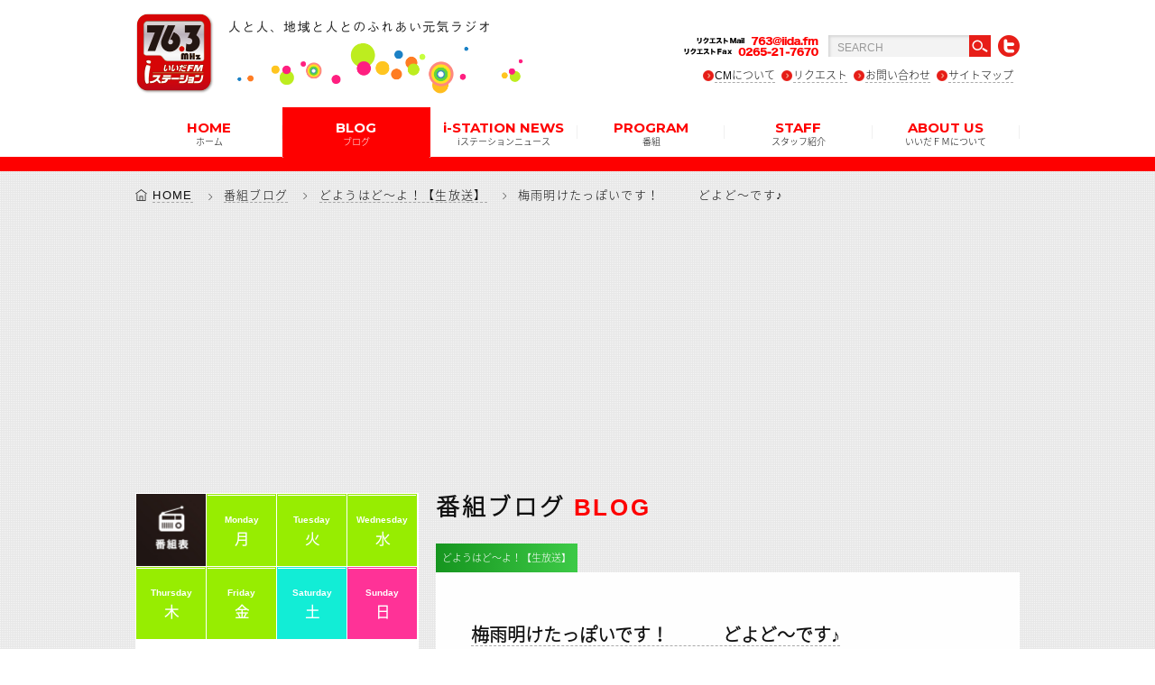

--- FILE ---
content_type: text/html; charset=utf-8
request_url: https://www.google.com/recaptcha/api2/aframe
body_size: 267
content:
<!DOCTYPE HTML><html><head><meta http-equiv="content-type" content="text/html; charset=UTF-8"></head><body><script nonce="pDId84Z57V3-gyrnxT5CPA">/** Anti-fraud and anti-abuse applications only. See google.com/recaptcha */ try{var clients={'sodar':'https://pagead2.googlesyndication.com/pagead/sodar?'};window.addEventListener("message",function(a){try{if(a.source===window.parent){var b=JSON.parse(a.data);var c=clients[b['id']];if(c){var d=document.createElement('img');d.src=c+b['params']+'&rc='+(localStorage.getItem("rc::a")?sessionStorage.getItem("rc::b"):"");window.document.body.appendChild(d);sessionStorage.setItem("rc::e",parseInt(sessionStorage.getItem("rc::e")||0)+1);localStorage.setItem("rc::h",'1768890959192');}}}catch(b){}});window.parent.postMessage("_grecaptcha_ready", "*");}catch(b){}</script></body></html>

--- FILE ---
content_type: text/plain
request_url: https://www.google-analytics.com/j/collect?v=1&_v=j102&a=1897760653&t=pageview&_s=1&dl=https%3A%2F%2Fiida.fm%2Fblog%2F%25E6%25A2%2585%25E9%259B%25A8%25E6%2598%258E%25E3%2581%2591%25E3%2581%25BE%25E3%2581%2597%25E3%2581%259F%25EF%25BC%2581%25EF%25BD%259E%25E3%2581%25A9%25E3%2582%2588%25E3%2581%25A9%25EF%25BD%259E%25E3%2581%25A7%25E3%2581%2599%25E2%2599%25AA%2F&ul=en-us%40posix&dt=%E3%81%84%E3%81%84%E3%81%A0%E3%82%A8%E3%83%95%E3%82%A8%E3%83%A0%E3%83%BBi%E3%82%B9%E3%83%86%E3%83%BC%E3%82%B7%E3%83%A7%E3%83%B3%20%E6%A2%85%E9%9B%A8%E6%98%8E%E3%81%91%E3%81%9F%E3%81%A3%E3%81%BD%E3%81%84%E3%81%A7%E3%81%99%EF%BC%81%E3%80%80%E3%80%80%E3%80%80%E3%81%A9%E3%82%88%E3%81%A9%EF%BD%9E%E3%81%A7%E3%81%99%E2%99%AA&sr=1280x720&vp=1280x720&_u=IEBAAEABAAAAACAAI~&jid=748496711&gjid=1814177634&cid=1092707355.1768890956&tid=UA-78810788-1&_gid=1994457271.1768890956&_r=1&_slc=1&z=1030718892
body_size: -448
content:
2,cG-JS7V66ZKWB

--- FILE ---
content_type: application/javascript
request_url: https://iida.fm/wp-content/themes/eddiemachado-bones-9db85e4/js/common.js
body_size: 1661
content:
(function(d, s, id) {
  var js, fjs = d.getElementsByTagName(s)[0];
  if (d.getElementById(id)) return;
  js = d.createElement(s); js.id = id;
  js.src = "//connect.facebook.net/ja_JP/sdk.js#xfbml=1&appId=173329899533643&version=v2.0";
  fjs.parentNode.insertBefore(js, fjs);
}(document, 'script', 'facebook-jssdk'));

/*===================================================================================*/

/*  Roading  */

/*===================================================================================*/

$(window).load(function() { 
  $('.spinner').delay(500).fadeOut('slow'); 
  $('#preloader').delay(500).fadeOut('slow'); 
  $('body').delay(500).css({'overflow':'visible'});



/*===================================================================================*/

/*  アンカーリンク  */

/*===================================================================================*/


	$('a[href^=#].scroll').click(function(){
		var speed = 750;
		var href= $(this).attr("href");
		var target = $(href == "#" || href == "" ? 'html' : href);
		var position = target.offset().top;
		$("body,html").animate({scrollTop:position}, speed, "easeOutQuad");
		return false;
	});
	



/*===================================================================================*/

/*  ScrollUp  */

/*===================================================================================*/

    $("#scrollUp").hide();
    $(function () {
        $(window).scroll(function () {
            if ($(this).scrollTop() > 400) {
                $('#scrollUp').fadeIn();
            } else {
                $('#scrollUp').stop().fadeOut();
            }
        });
        $('#scrollUp').click(function () {
            $('body,html').animate({
                scrollTop: 0
            }, 800);
            return false;
        });
    });


/*===================================================================================*/

/*  checked  */

/*===================================================================================*/

$("input[type='radio']").change(function(){
        if($(this).is(":checked")){
            $('.crobd').removeClass("c_on");
            $(this).parent().addClass("c_on");
        }else{
            $(this).parent().removeClass("c_on");
        }
    });

});


/*===================================================================================*/

/*  メインのスライダー  */

/*===================================================================================*/

  $(function(){
    $('.slider_fm').glide();
  });
  

/*===================================================================================*/

/*  NOW ON AIR  */

/*===================================================================================*/

$(function(){
$('.nowOnAir').each(function(){

var star_time = $(this).data('start');
var fin_time = $(this).data('fin');

		//現在時刻
var get_current_timestamp = function() {
    var weeks = new Array('日', '月', '火', '水', '木', '金', '土');
    var d = new Date();
 
    // 年月日・曜日・時分秒の取得
    var month  = d.getMonth() + 1;
    var day    = d.getDate();
    var week   = weeks[ d.getDay() ];
    var hour   = d.getHours();
    var minute = d.getMinutes();
    var second = d.getSeconds();
 
    // 1桁を2桁に変換する
    if (month < 10) {month = "0" + month;}
    if (day < 10) {day = "0" + day;}
    if (hour < 10) {hour = "0" + hour;}
    if (minute < 10) {minute = "0" + minute;}
    if (second < 10) {second = "0" + second;}
 
    // 整形して返却
    return hour + ":" + minute;
}

		$(this).removeClass('blockdisplay');
		if(star_time <= get_current_timestamp() && fin_time >= get_current_timestamp()){
				$(this).addClass('blockdisplay');
		}
		
    });
	
});



/*===================================================================================*/

/*  自動でfigureタグを挿入、画像の高さと横幅をいれない  */

/*===================================================================================*/


jQuery(document).ready(function () {	
	//$('#wordpressEditor img').attr('height','');
	//$('#wordpressEditor img').attr('width','');
	$('#wordpressEditor img').wrap('<figure></figure>');
});



/*===================================================================================*/

/*  飯田広報チャンネルのアコーディオン  */

/*===================================================================================*/
$(function(){
        $(".acMenu dt").on("click", function() {
			
			$(this).next().slideToggle();
            //$(".acMenu dd").slideToggle();
			//$(".acMenu").toggleClass("red");
			$(this).find("i").toggleClass("ti-minus");
        });
    });

--- FILE ---
content_type: application/javascript
request_url: https://iida.fm/wp-content/themes/eddiemachado-bones-9db85e4/js/jquery.glide.min.js
body_size: 2833
content:

/*!
 * Glide.js
 * Version: 1.0.65
 * Simple, lightweight and fast jQuery slider
 * Author: @JedrzejChalubek
 * Site: http://jedrzejchalubek.com/
 * Licensed under the MIT license
 */
!function(a,b,c,d){function e(b,c){var d=this;return this.options=a.extend({},g,c),this.currentSlide=0,this.cssSupport=this.css.isSupported("transition")&&this.css.isSupported("transform")?!0:!1,this.offset=this.options.circular?2:0,this.options.beforeInit.call(this),this.parent=b,this.init(),this.play(),this.options.afterInit.call(this),{current:function(){return-d.currentSlide+1},reinit:function(){d.init()},destroy:function(){d.destroy()},play:function(){d.play()},pause:function(){d.pause()},next:function(a){d.slide(1,!1,a)},prev:function(a){d.slide(-1,!1,a)},jump:function(a,b){d.slide(a-1,!0,b)},nav:function(a){d.navigation.wrapper&&d.navigation.wrapper.remove(),d.options.navigation=a?a:d.options.navigation,d.navigation()},arrows:function(a){d.arrows.wrapper&&d.arrows.wrapper.remove(),d.options.arrows=a?a:d.options.arrows,d.arrows()}}}var f="glide",g={autoplay:4e3,hoverpause:!0,circular:!0,animationDuration:500,animationTimingFunc:"cubic-bezier(0.165, 0.840, 0.440, 1.000)",arrows:!0,arrowsWrapperClass:"slider__arrows",arrowMainClass:"slider__arrows-item",arrowRightClass:"slider__arrows-item--right",arrowRightText:"&raquo;",arrowLeftClass:"slider__arrows-item--left",arrowLeftText:"&laquo;",navigation:!0,navigationCenter:!0,navigationClass:"slider__nav",navigationItemClass:"slider__nav-item",navigationCurrentItemClass:"slider__nav-item--current",keyboard:!0,touchDistance:60,beforeInit:function(){},afterInit:function(){},beforeTransition:function(){},afterTransition:function(){}};e.prototype.build=function(){this.bindings(),this.slides.length>1&&(this.options.circular&&this.circular(),this.options.arrows&&this.arrows(),this.options.navigation&&this.navigation()),this.events()},e.prototype.circular=function(){this.firstClone=this.slides.filter(":first-child").clone().width(this.slides.spread),this.lastClone=this.slides.filter(":last-child").clone().width(this.slides.spread),this.wrapper.append(this.firstClone).prepend(this.lastClone).width(this.parent.width()*(this.slides.length+2)).trigger("clearTransition").trigger("setTranslate",[-this.slides.spread])},e.prototype.navigation=function(){this.navigation.items={},this.navigation.wrapper=a("<div />",{"class":this.options.navigationClass}).appendTo(this.options.navigation===!0?this.parent:this.options.navigation);for(var b=0;b<this.slides.length;b++)this.navigation.items[b]=a("<a />",{href:"#","class":this.options.navigationItemClass,"data-distance":b}).appendTo(this.navigation.wrapper);this.navigation.items[0].addClass(this.options.navigationCurrentItemClass),this.options.navigationCenter&&this.navigation.wrapper.css({left:"50%",width:this.navigation.wrapper.children().outerWidth(!0)*this.navigation.wrapper.children().length,"margin-left":-(this.navigation.wrapper.outerWidth(!0)/2)})},e.prototype.arrows=function(){this.arrows.wrapper=a("<div />",{"class":this.options.arrowsWrapperClass}).appendTo(this.options.arrows===!0?this.parent:this.options.arrows),this.arrows.right=a("<a />",{href:"#","class":this.options.arrowMainClass+" "+this.options.arrowRightClass,"data-distance":"1",html:this.options.arrowRightText}).appendTo(this.arrows.wrapper),this.arrows.left=a("<a />",{href:"#","class":this.options.arrowMainClass+" "+this.options.arrowLeftClass,"data-distance":"-1",html:this.options.arrowLeftText}).appendTo(this.arrows.wrapper)},e.prototype.bindings=function(){var b=this,c=this.options,d=this.css.getPrefix();this.wrapper.bind({setTransition:function(){a(this).css(d+"transition",d+"transform "+c.animationDuration+"ms "+c.animationTimingFunc)},clearTransition:function(){a(this).css(d+"transition","none")},setTranslate:function(c,e){b.cssSupport?a(this).css(d+"transform","translate3d("+e+"px, 0px, 0px)"):a(this).css("margin-left",e)}})},e.prototype.events=function(){this.options.touchDistance&&this.parent.on({"touchstart MSPointerDown":a.proxy(this.events.touchstart,this),"touchmove MSPointerMove":a.proxy(this.events.touchmove,this),"touchend MSPointerUp":a.proxy(this.events.touchend,this)}),this.arrows.wrapper&&a(this.arrows.wrapper).children().on("click touchstart",a.proxy(this.events.arrows,this)),this.navigation.wrapper&&a(this.navigation.wrapper).children().on("click touchstart",a.proxy(this.events.navigation,this)),this.options.keyboard&&a(c).on("keyup.glideKeyup",a.proxy(this.events.keyboard,this)),this.options.hoverpause&&this.parent.on("mouseover mouseout",a.proxy(this.events.hover,this)),a(b).on("resize",a.proxy(this.events.resize,this))},e.prototype.events.navigation=function(b){this.wrapper.attr("disabled")||(b.preventDefault(),this.slide(a(b.currentTarget).data("distance"),!0))},e.prototype.events.arrows=function(b){this.wrapper.attr("disabled")||(b.preventDefault(),this.slide(a(b.currentTarget).data("distance"),!1))},e.prototype.events.keyboard=function(a){this.wrapper.attr("disabled")||(39===a.keyCode&&this.slide(1),37===a.keyCode&&this.slide(-1))},e.prototype.events.hover=function(a){this.pause(),"mouseout"===a.type&&this.play()},e.prototype.events.resize=function(){this.dimensions(),this.slide(0)},e.prototype.disableEvents=function(){this.wrapper.attr("disabled",!0)},e.prototype.enableEvents=function(){this.wrapper.attr("disabled",!1)},e.prototype.events.touchstart=function(a){if(!this.wrapper.attr("disabled")){var b=a.originalEvent.touches[0]||a.originalEvent.changedTouches[0];this.events.touchStartX=b.pageX,this.events.touchStartY=b.pageY,this.events.touchSin=null}},e.prototype.events.touchmove=function(a){if(!this.wrapper.attr("disabled")){var b=a.originalEvent.touches[0]||a.originalEvent.changedTouches[0],c=b.pageX-this.events.touchStartX,d=b.pageY-this.events.touchStartY,e=Math.abs(c<<2),f=Math.abs(d<<2),g=Math.sqrt(e+f),h=Math.sqrt(f);this.events.touchSin=Math.asin(h/g),this.events.touchSin*(180/Math.PI)<45&&a.preventDefault()}},e.prototype.events.touchend=function(a){if(!this.wrapper.attr("disabled")){var b=a.originalEvent.touches[0]||a.originalEvent.changedTouches[0],c=b.pageX-this.events.touchStartX;c>this.options.touchDistance&&this.events.touchSin*(180/Math.PI)<45?this.slide(-1):c<-this.options.touchDistance&&this.events.touchSin*(180/Math.PI)<45&&this.slide(1)}},e.prototype.slide=function(b,c,d){this.pause(),this.options.beforeTransition.call(this);var e=this,f=c?0:this.currentSlide,g=-(this.slides.length-1),h=!1,i=!1;0===f&&-1===b?(h=!0,f=g):f===g&&1===b?(i=!0,f=0):f+=-b;var j=this.slides.spread*f;this.options.circular&&(j-=this.slides.spread,(i||h)&&this.disableEvents(),i&&(j=this.slides.spread*(g-2)),h&&(j=0)),this.cssSupport?this.wrapper.trigger("setTransition").trigger("setTranslate",[j]):this.wrapper.stop().animate({"margin-left":j},this.options.animationDuration),this.options.circular&&((h||i)&&this.afterAnimation(function(){e.wrapper.trigger("clearTransition"),e.enableEvents()}),i&&this.afterAnimation(function(){i=!1,e.wrapper.trigger("setTranslate",[-e.slides.spread])}),h&&this.afterAnimation(function(){h=!1,e.wrapper.trigger("setTranslate",[e.slides.spread*(g-1)])})),this.options.navigation&&this.navigation.wrapper&&a("."+this.options.navigationClass,this.options.navigation===!0?this.parent:this.options.navigation).children().eq(-f).addClass(this.options.navigationCurrentItemClass).siblings().removeClass(this.options.navigationCurrentItemClass),this.currentSlide=f,this.afterAnimation(function(){e.options.afterTransition.call(e),"undefined"!==d&&"function"==typeof d&&d()}),this.play()},e.prototype.play=function(){var a=this;this.options.autoplay&&(this.auto=setInterval(function(){a.slide(1,!1)},this.options.autoplay))},e.prototype.pause=function(){this.options.autoplay&&(this.auto=clearInterval(this.auto))},e.prototype.afterAnimation=function(a){setTimeout(function(){a()},this.options.animationDuration+10)},e.prototype.dimensions=function(){this.slides.spread=this.parent.width(),this.wrapper.width(this.slides.spread*(this.slides.length+this.offset)),this.slides.add(this.firstClone).add(this.lastClone).width(this.slides.spread)},e.prototype.destroy=function(){this.parent.unbind(),this.wrapper.unbind(),this.wrapper.removeAttr("style"),a(this.navigation.wrapper).children().unbind(),a(this.arrows.wrapper).children().unbind(),this.slide(0,!0),this.pause(),this.options.circular&&(this.firstClone.remove(),this.lastClone.remove())},e.prototype.init=function(){this.wrapper=this.parent.children(),this.slides=this.wrapper.children(),this.dimensions(),this.build()},e.prototype.css={isSupported:function(a){var e=!1,f="Khtml ms O Moz Webkit".split(" "),g=c.createElement("div"),h=null;if(a=a.toLowerCase(),g.style[a]!==d&&(e=!0),e===!1){h=a.charAt(0).toUpperCase()+a.substr(1);for(var i=0;i<f.length;i++)if(g.style[f[i]+h]!==d){e=!0;break}}return b.opera&&b.opera.version()<13&&(e=!1),("undefined"===e||e===d)&&(e=!1),e},getPrefix:function(){if(!b.getComputedStyle)return"";var a=b.getComputedStyle(c.documentElement,"");return"-"+(Array.prototype.slice.call(a).join("").match(/-(moz|webkit|ms)-/)||""===a.OLink&&["","o"])[1]+"-"}},a.fn[f]=function(b){return this.each(function(){a.data(this,"api_"+f)||a.data(this,"api_"+f,new e(a(this),b))})}}(jQuery,window,document);